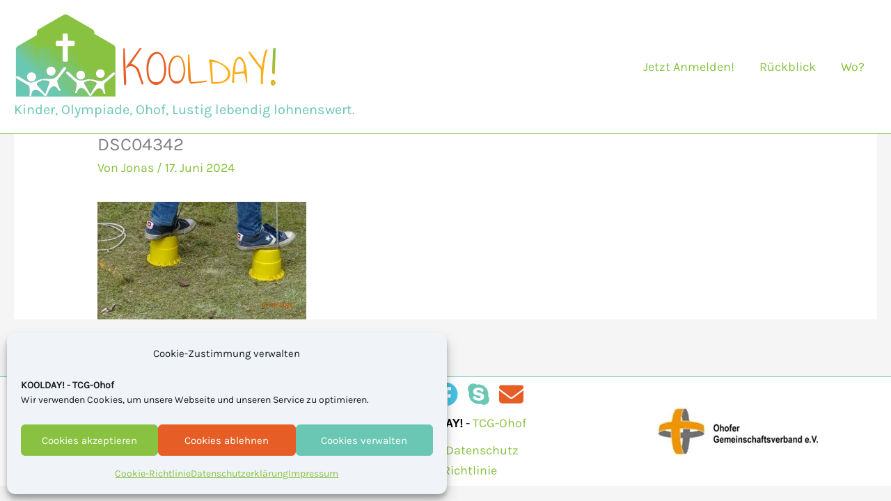

--- FILE ---
content_type: text/css
request_url: https://www.koolday.de/wp-content/uploads/uag-plugin/assets/1000/uag-css-913.css?ver=1769715282
body_size: 2603
content:
.uagb-social-share__outer-wrap,.uagb-social-share__wrap{display:flex;align-items:center;justify-content:center}.uagb-social-share__layout-vertical.uagb-social-share__outer-wrap,.uagb-social-share__layout-vertical .uagb-social-share__wrap{flex-direction:column}.uagb-social-share__layout-vertical .wp-block-uagb-social-share-child.uagb-ss-repeater.uagb-ss__wrapper:first-child{margin-top:0 !important}.uagb-social-share__layout-vertical .wp-block-uagb-social-share-child.uagb-ss-repeater.uagb-ss__wrapper:last-child{margin-bottom:0 !important}.uagb-social-share__outer-wrap a.uagb-button__link:focus{box-shadow:none}.uagb-social-share__outer-wrap .uagb-ss__wrapper{padding:0;margin-left:5px;margin-right:5px;transition:all 0.2s;display:inline-flex;text-align:center}.uagb-social-share__outer-wrap .uagb-ss__source-wrap{display:inline-block}.uagb-social-share__outer-wrap .uagb-ss__link{color:#3a3a3a;display:inline-table;line-height:0;cursor:pointer}.uagb-social-share__outer-wrap .uagb-ss__source-icon{font-size:40px;width:40px;height:40px}.uagb-social-share__outer-wrap .uagb-ss__source-image{width:40px}@media (max-width: 976px){.uagb-social-share__layout-horizontal .uagb-ss__wrapper{margin-left:0;margin-right:0}}.uagb-social-share__layout-horizontal .wp-block-uagb-social-share-child.uagb-ss-repeater.uagb-ss__wrapper:first-child{margin-left:0 !important}.uagb-social-share__layout-horizontal .wp-block-uagb-social-share-child.uagb-ss-repeater.uagb-ss__wrapper:last-child{margin-right:0 !important}
.wp-block-uagb-social-share .uagb-social-share__wrapper{text-decoration:none}.uagb-social-share__wrapper{box-shadow:none}.uagb-social-share__outer-wrap:not(.uagb-social-share__no-label) .uagb-social-share__source-wrap{margin-right:15px}.uagb-social-share__outer-wrap.uagb-social-share__icon-at-top .uagb-social-share__source-wrap{-ms-flex-item-align:flex-start;align-self:flex-start;margin-top:5px}
.uagb-block-bb98d3a3 .uagb-ss-repeater span.uagb-ss__link{color: #3a3a3a;}.uagb-block-bb98d3a3 .uagb-ss-repeater a.uagb-ss__link{color: #3a3a3a;}.uagb-block-bb98d3a3 .uagb-ss-repeater span.uagb-ss__link svg{fill: #3a3a3a;}.uagb-block-bb98d3a3 .uagb-ss-repeater a.uagb-ss__link svg{fill: #3a3a3a;}.uagb-block-bb98d3a3.uagb-social-share__layout-vertical .uagb-ss__wrapper{margin-left: 0;margin-right: 0;margin-top: 5px;margin-bottom: 5px;}.uagb-block-bb98d3a3.uagb-social-share__layout-vertical .uagb-ss__link{padding: 10px;}.uagb-block-bb98d3a3.uagb-social-share__layout-horizontal .uagb-ss__link{padding: 10px;}.uagb-block-bb98d3a3.uagb-social-share__layout-horizontal .uagb-ss__wrapper{margin-left: 5px;margin-right: 5px;}.uagb-block-bb98d3a3 .wp-block-uagb-social-share-child {border-radius: 0px;}.uagb-block-bb98d3a3 .uagb-ss__source-wrap{width: 30px;}.uagb-block-bb98d3a3 .uagb-ss__source-wrap svg{width: 30px;height: 30px;}.uagb-block-bb98d3a3 .uagb-ss__source-image{width: 30px;}.uagb-block-bb98d3a3 .uagb-ss__source-icon{width: 30px;height: 30px;font-size: 30px;}.uagb-block-bb98d3a3.uagb-social-share__outer-wrap{justify-content: center;-webkit-box-pack: center;-ms-flex-pack: center;-webkit-box-align: center;-ms-flex-align: center;align-items: center;}.uagb-block-03c5b619.uagb-ss-repeater span.uagb-ss__link{color: var(--ast-global-color-1);}.uagb-block-03c5b619.uagb-ss-repeater a.uagb-ss__link{color: var(--ast-global-color-1);}.uagb-block-03c5b619.uagb-ss-repeater span.uagb-ss__link svg{fill: var(--ast-global-color-1);}.uagb-block-03c5b619.uagb-ss-repeater a.uagb-ss__link svg{fill: var(--ast-global-color-1);}.uagb-block-fb940366.uagb-ss-repeater span.uagb-ss__link{color: var(--ast-global-color-3);}.uagb-block-fb940366.uagb-ss-repeater a.uagb-ss__link{color: var(--ast-global-color-3);}.uagb-block-fb940366.uagb-ss-repeater span.uagb-ss__link svg{fill: var(--ast-global-color-3);}.uagb-block-fb940366.uagb-ss-repeater a.uagb-ss__link svg{fill: var(--ast-global-color-3);}.uagb-block-c94be321.uagb-ss-repeater span.uagb-ss__link{color: var(--ast-global-color-8);}.uagb-block-c94be321.uagb-ss-repeater a.uagb-ss__link{color: var(--ast-global-color-8);}.uagb-block-c94be321.uagb-ss-repeater span.uagb-ss__link svg{fill: var(--ast-global-color-8);}.uagb-block-c94be321.uagb-ss-repeater a.uagb-ss__link svg{fill: var(--ast-global-color-8);}.uagb-block-52a88394.uagb-ss-repeater span.uagb-ss__link{color: var(--ast-global-color-2);}.uagb-block-52a88394.uagb-ss-repeater a.uagb-ss__link{color: var(--ast-global-color-2);}.uagb-block-52a88394.uagb-ss-repeater span.uagb-ss__link svg{fill: var(--ast-global-color-2);}.uagb-block-52a88394.uagb-ss-repeater a.uagb-ss__link svg{fill: var(--ast-global-color-2);}.uagb-block-52a88394.uagb-ss-repeater span.uagb-ss__link{color: var(--ast-global-color-0);}.uagb-block-52a88394.uagb-ss-repeater a.uagb-ss__link{color: var(--ast-global-color-0);}.uagb-block-52a88394.uagb-ss-repeater span.uagb-ss__link svg{fill: var(--ast-global-color-0);}.uagb-block-52a88394.uagb-ss-repeater a.uagb-ss__link svg{fill: var(--ast-global-color-0);}@media only screen and (max-width: 976px) {.uagb-block-bb98d3a3.uagb-social-share__layout-vertical .uagb-ss__wrapper{margin-left: 0;margin-right: 0;margin-top: 5px;margin-bottom: 5px;}.uagb-block-bb98d3a3.uagb-social-share__layout-horizontal .uagb-ss__wrapper{margin-left: 5px;margin-right: 5px;}.uagb-block-bb98d3a3.uagb-social-share__outer-wrap{justify-content: center;-webkit-box-pack: center;-ms-flex-pack: center;-webkit-box-align: center;-ms-flex-align: center;align-items: center;}}@media only screen and (max-width: 767px) {.uagb-block-bb98d3a3.uagb-social-share__layout-vertical .uagb-ss__wrapper{margin-left: 0;margin-right: 0;margin-top: 5px;margin-bottom: 5px;}.uagb-block-bb98d3a3.uagb-social-share__layout-horizontal .uagb-ss__wrapper{margin-left: 5px;margin-right: 5px;}.uagb-block-bb98d3a3.uagb-social-share__outer-wrap{justify-content: center;-webkit-box-pack: center;-ms-flex-pack: center;-webkit-box-align: center;-ms-flex-align: center;align-items: center;}}.uag-blocks-common-selector{z-index:var(--z-index-desktop) !important}@media (max-width: 976px){.uag-blocks-common-selector{z-index:var(--z-index-tablet) !important}}@media (max-width: 767px){.uag-blocks-common-selector{z-index:var(--z-index-mobile) !important}}
.wp-block-uagb-container{display:flex;position:relative;box-sizing:border-box;transition-property:box-shadow;transition-duration:0.2s;transition-timing-function:ease}.wp-block-uagb-container .spectra-container-link-overlay{bottom:0;left:0;position:absolute;right:0;top:0;z-index:10}.wp-block-uagb-container.uagb-is-root-container{margin-left:auto;margin-right:auto}.wp-block-uagb-container.alignfull.uagb-is-root-container .uagb-container-inner-blocks-wrap{display:flex;position:relative;box-sizing:border-box;margin-left:auto !important;margin-right:auto !important}.wp-block-uagb-container .wp-block-uagb-blockquote,.wp-block-uagb-container .wp-block-spectra-pro-login,.wp-block-uagb-container .wp-block-spectra-pro-register{margin:unset}.wp-block-uagb-container .uagb-container__video-wrap{height:100%;width:100%;top:0;left:0;position:absolute;overflow:hidden;-webkit-transition:opacity 1s;-o-transition:opacity 1s;transition:opacity 1s}.wp-block-uagb-container .uagb-container__video-wrap video{max-width:100%;width:100%;height:100%;margin:0;line-height:1;border:none;display:inline-block;vertical-align:baseline;-o-object-fit:cover;object-fit:cover;background-size:cover}.wp-block-uagb-container.uagb-layout-grid{display:grid;width:100%}.wp-block-uagb-container.uagb-layout-grid>.uagb-container-inner-blocks-wrap{display:inherit;width:inherit}.wp-block-uagb-container.uagb-layout-grid>.uagb-container-inner-blocks-wrap>.wp-block-uagb-container{max-width:unset !important;width:unset !important}.wp-block-uagb-container.uagb-layout-grid>.wp-block-uagb-container{max-width:unset !important;width:unset !important}.wp-block-uagb-container.uagb-layout-grid.uagb-is-root-container{margin-left:auto;margin-right:auto}.wp-block-uagb-container.uagb-layout-grid.uagb-is-root-container>.wp-block-uagb-container{max-width:unset !important;width:unset !important}.wp-block-uagb-container.uagb-layout-grid.alignwide.uagb-is-root-container{margin-left:auto;margin-right:auto}.wp-block-uagb-container.uagb-layout-grid.alignfull.uagb-is-root-container .uagb-container-inner-blocks-wrap{display:inherit;position:relative;box-sizing:border-box;margin-left:auto !important;margin-right:auto !important}body .wp-block-uagb-container>.uagb-container-inner-blocks-wrap>*:not(.wp-block-uagb-container):not(.wp-block-uagb-column):not(.wp-block-uagb-container):not(.wp-block-uagb-section):not(.uagb-container__shape):not(.uagb-container__video-wrap):not(.wp-block-spectra-pro-register):not(.wp-block-spectra-pro-login):not(.uagb-slider-container):not(.spectra-image-gallery__control-lightbox):not(.wp-block-uagb-info-box),body .wp-block-uagb-container>.uagb-container-inner-blocks-wrap,body .wp-block-uagb-container>*:not(.wp-block-uagb-container):not(.wp-block-uagb-column):not(.wp-block-uagb-container):not(.wp-block-uagb-section):not(.uagb-container__shape):not(.uagb-container__video-wrap):not(.wp-block-spectra-pro-register):not(.wp-block-spectra-pro-login):not(.uagb-slider-container):not(.spectra-container-link-overlay):not(.spectra-image-gallery__control-lightbox):not(.wp-block-uagb-lottie):not(.uagb-faq__outer-wrap){min-width:unset !important;width:100%;position:relative}body .ast-container .wp-block-uagb-container>.uagb-container-inner-blocks-wrap>.wp-block-uagb-container>ul,body .ast-container .wp-block-uagb-container>.uagb-container-inner-blocks-wrap>.wp-block-uagb-container ol,body .ast-container .wp-block-uagb-container>.uagb-container-inner-blocks-wrap>ul,body .ast-container .wp-block-uagb-container>.uagb-container-inner-blocks-wrap ol{max-width:-webkit-fill-available;margin-block-start:0;margin-block-end:0;margin-left:20px}.ast-plain-container .editor-styles-wrapper .block-editor-block-list__layout.is-root-container .uagb-is-root-container.wp-block-uagb-container.alignwide{margin-left:auto;margin-right:auto}.uagb-container__shape{overflow:hidden;position:absolute;left:0;width:100%;line-height:0;direction:ltr}.uagb-container__shape-top{top:-3px}.uagb-container__shape-bottom{bottom:-3px}.uagb-container__shape.uagb-container__invert.uagb-container__shape-bottom,.uagb-container__shape.uagb-container__invert.uagb-container__shape-top{-webkit-transform:rotate(180deg);-ms-transform:rotate(180deg);transform:rotate(180deg)}.uagb-container__shape.uagb-container__shape-flip svg{transform:translateX(-50%) rotateY(180deg)}.uagb-container__shape svg{display:block;width:-webkit-calc(100% + 1.3px);width:calc(100% + 1.3px);position:relative;left:50%;-webkit-transform:translateX(-50%);-ms-transform:translateX(-50%);transform:translateX(-50%)}.uagb-container__shape .uagb-container__shape-fill{-webkit-transform-origin:center;-ms-transform-origin:center;transform-origin:center;-webkit-transform:rotateY(0deg);transform:rotateY(0deg)}.uagb-container__shape.uagb-container__shape-above-content{z-index:9;pointer-events:none}.nv-single-page-wrap .nv-content-wrap.entry-content .wp-block-uagb-container.alignfull{margin-left:calc(50% - 50vw);margin-right:calc(50% - 50vw)}@media only screen and (max-width: 767px){.wp-block-uagb-container .wp-block-uagb-advanced-heading{width:-webkit-fill-available}}.wp-block-uagb-image--align-none{justify-content:center}
.wp-block-uagb-advanced-heading h1,.wp-block-uagb-advanced-heading h2,.wp-block-uagb-advanced-heading h3,.wp-block-uagb-advanced-heading h4,.wp-block-uagb-advanced-heading h5,.wp-block-uagb-advanced-heading h6,.wp-block-uagb-advanced-heading p,.wp-block-uagb-advanced-heading div{word-break:break-word}.wp-block-uagb-advanced-heading .uagb-heading-text{margin:0}.wp-block-uagb-advanced-heading .uagb-desc-text{margin:0}.wp-block-uagb-advanced-heading .uagb-separator{font-size:0;border-top-style:solid;display:inline-block;margin:0 0 10px 0}.wp-block-uagb-advanced-heading .uagb-highlight{color:#f78a0c;border:0;transition:all 0.3s ease}.uag-highlight-toolbar{border-left:0;border-top:0;border-bottom:0;border-radius:0;border-right-color:#1e1e1e}.uag-highlight-toolbar .components-button{border-radius:0;outline:none}.uag-highlight-toolbar .components-button.is-primary{color:#fff}
.wp-block-uagb-container.uagb-block-29f835ed .uagb-container__shape-top svg{width: calc( 100% + 1.3px );}.wp-block-uagb-container.uagb-block-29f835ed .uagb-container__shape.uagb-container__shape-top .uagb-container__shape-fill{fill: rgba(51,51,51,1);}.wp-block-uagb-container.uagb-block-29f835ed .uagb-container__shape-bottom svg{width: calc( 100% + 1.3px );}.wp-block-uagb-container.uagb-block-29f835ed .uagb-container__shape.uagb-container__shape-bottom .uagb-container__shape-fill{fill: rgba(51,51,51,1);}.wp-block-uagb-container.uagb-block-29f835ed .uagb-container__video-wrap video{opacity: 1;}.wp-block-uagb-container.uagb-is-root-container .uagb-block-29f835ed{max-width: 100%;width: 100%;}.wp-block-uagb-container.uagb-block-29f835ed{box-shadow: 0px 0px   #00000070 ;padding-top: 10px;padding-bottom: 10px;padding-left: 10px;padding-right: 10px;margin-top:  !important;margin-bottom:  !important;overflow: visible;order: initial;border-color: inherit;flex-direction: row;align-items: center;justify-content: center;flex-wrap: nowrap;row-gap: 20px;column-gap: 20px;}.wp-block-uagb-container.uagb-block-778380fb .uagb-container__shape-top svg{width: calc( 100% + 1.3px );}.wp-block-uagb-container.uagb-block-778380fb .uagb-container__shape.uagb-container__shape-top .uagb-container__shape-fill{fill: rgba(51,51,51,1);}.wp-block-uagb-container.uagb-block-778380fb .uagb-container__shape-bottom svg{width: calc( 100% + 1.3px );}.wp-block-uagb-container.uagb-block-778380fb .uagb-container__shape.uagb-container__shape-bottom .uagb-container__shape-fill{fill: rgba(51,51,51,1);}.wp-block-uagb-container.uagb-block-778380fb .uagb-container__video-wrap video{opacity: 1;}.wp-block-uagb-container.uagb-is-root-container .uagb-block-778380fb{max-width: 25%;width: 100%;}.wp-block-uagb-container.uagb-is-root-container.alignfull.uagb-block-778380fb > .uagb-container-inner-blocks-wrap{--inner-content-custom-width: min( 100%, 1500px);max-width: var(--inner-content-custom-width);width: 100%;flex-direction: column;align-items: center;justify-content: center;flex-wrap: nowrap;row-gap: 20px;column-gap: 20px;}.wp-block-uagb-container.uagb-block-778380fb{box-shadow: 0px 0px   #00000070 ;padding-top: 10px;padding-bottom: 10px;padding-left: 10px;padding-right: 10px;margin-top:  !important;margin-bottom:  !important;overflow: visible;order: initial;border-color: inherit;flex-direction: column;align-items: center;justify-content: center;flex-wrap: nowrap;row-gap: 20px;column-gap: 20px;}.wp-block-uagb-advanced-heading.uagb-block-418ad029.wp-block-uagb-advanced-heading .uagb-desc-text{margin-bottom: 15px;}.wp-block-uagb-advanced-heading.uagb-block-418ad029.wp-block-uagb-advanced-heading .uagb-highlight{font-style: normal;font-weight: Default;background: #007cba;color: #fff;-webkit-text-fill-color: #fff;}.wp-block-uagb-advanced-heading.uagb-block-418ad029.wp-block-uagb-advanced-heading .uagb-highlight::-moz-selection{color: #fff;background: #007cba;-webkit-text-fill-color: #fff;}.wp-block-uagb-advanced-heading.uagb-block-418ad029.wp-block-uagb-advanced-heading .uagb-highlight::selection{color: #fff;background: #007cba;-webkit-text-fill-color: #fff;}.wp-block-uagb-container.uagb-block-9b3fe09a .uagb-container__shape-top svg{width: calc( 100% + 1.3px );}.wp-block-uagb-container.uagb-block-9b3fe09a .uagb-container__shape.uagb-container__shape-top .uagb-container__shape-fill{fill: rgba(51,51,51,1);}.wp-block-uagb-container.uagb-block-9b3fe09a .uagb-container__shape-bottom svg{width: calc( 100% + 1.3px );}.wp-block-uagb-container.uagb-block-9b3fe09a .uagb-container__shape.uagb-container__shape-bottom .uagb-container__shape-fill{fill: rgba(51,51,51,1);}.wp-block-uagb-container.uagb-block-9b3fe09a .uagb-container__video-wrap video{opacity: 1;}.wp-block-uagb-container.uagb-is-root-container .uagb-block-9b3fe09a{max-width: 75%;width: 100%;}.wp-block-uagb-container.uagb-is-root-container.alignfull.uagb-block-9b3fe09a > .uagb-container-inner-blocks-wrap{--inner-content-custom-width: min( 100%, 1500px);max-width: var(--inner-content-custom-width);width: 100%;flex-direction: column;align-items: center;justify-content: center;flex-wrap: nowrap;row-gap: 20px;column-gap: 20px;}.wp-block-uagb-container.uagb-block-9b3fe09a{box-shadow: 0px 0px   #00000070 ;padding-top: 10px;padding-bottom: 10px;padding-left: 10px;padding-right: 10px;margin-top:  !important;margin-bottom:  !important;overflow: visible;order: initial;border-color: inherit;flex-direction: column;align-items: center;justify-content: center;flex-wrap: nowrap;row-gap: 20px;column-gap: 20px;}.uagb-block-bb98d3a3 .uagb-ss-repeater span.uagb-ss__link{color: #3a3a3a;}.uagb-block-bb98d3a3 .uagb-ss-repeater a.uagb-ss__link{color: #3a3a3a;}.uagb-block-bb98d3a3 .uagb-ss-repeater span.uagb-ss__link svg{fill: #3a3a3a;}.uagb-block-bb98d3a3 .uagb-ss-repeater a.uagb-ss__link svg{fill: #3a3a3a;}.uagb-block-bb98d3a3.uagb-social-share__layout-vertical .uagb-ss__wrapper{margin-left: 0;margin-right: 0;margin-top: 6px;margin-bottom: 6px;}.uagb-block-bb98d3a3.uagb-social-share__layout-vertical .uagb-ss__link{padding: 10px;}.uagb-block-bb98d3a3.uagb-social-share__layout-horizontal .uagb-ss__link{padding: 10px;}.uagb-block-bb98d3a3.uagb-social-share__layout-horizontal .uagb-ss__wrapper{margin-left: 6px;margin-right: 6px;}.uagb-block-bb98d3a3 .wp-block-uagb-social-share-child {border-radius: 0px;}.uagb-block-bb98d3a3 .uagb-ss__source-wrap{width: 35px;}.uagb-block-bb98d3a3 .uagb-ss__source-wrap svg{width: 35px;height: 35px;}.uagb-block-bb98d3a3 .uagb-ss__source-image{width: 35px;}.uagb-block-bb98d3a3 .uagb-ss__source-icon{width: 35px;height: 35px;font-size: 35px;}.uagb-block-bb98d3a3.uagb-social-share__outer-wrap{justify-content: center;-webkit-box-pack: center;-ms-flex-pack: center;-webkit-box-align: center;-ms-flex-align: center;align-items: center;}.uagb-block-03c5b619.uagb-ss-repeater span.uagb-ss__link{color: var(--ast-global-color-1);}.uagb-block-03c5b619.uagb-ss-repeater a.uagb-ss__link{color: var(--ast-global-color-1);}.uagb-block-03c5b619.uagb-ss-repeater span.uagb-ss__link svg{fill: var(--ast-global-color-1);}.uagb-block-03c5b619.uagb-ss-repeater a.uagb-ss__link svg{fill: var(--ast-global-color-1);}.uagb-block-fb940366.uagb-ss-repeater span.uagb-ss__link{color: var(--ast-global-color-3);}.uagb-block-fb940366.uagb-ss-repeater a.uagb-ss__link{color: var(--ast-global-color-3);}.uagb-block-fb940366.uagb-ss-repeater span.uagb-ss__link svg{fill: var(--ast-global-color-3);}.uagb-block-fb940366.uagb-ss-repeater a.uagb-ss__link svg{fill: var(--ast-global-color-3);}.uagb-block-c94be321.uagb-ss-repeater span.uagb-ss__link{color: var(--ast-global-color-8);}.uagb-block-c94be321.uagb-ss-repeater a.uagb-ss__link{color: var(--ast-global-color-8);}.uagb-block-c94be321.uagb-ss-repeater span.uagb-ss__link svg{fill: var(--ast-global-color-8);}.uagb-block-c94be321.uagb-ss-repeater a.uagb-ss__link svg{fill: var(--ast-global-color-8);}.uagb-block-520163f6.uagb-ss-repeater span.uagb-ss__link{color: var(--ast-global-color-2);}.uagb-block-520163f6.uagb-ss-repeater a.uagb-ss__link{color: var(--ast-global-color-2);}.uagb-block-520163f6.uagb-ss-repeater span.uagb-ss__link svg{fill: var(--ast-global-color-2);}.uagb-block-520163f6.uagb-ss-repeater a.uagb-ss__link svg{fill: var(--ast-global-color-2);}.uagb-block-52a88394.uagb-ss-repeater span.uagb-ss__link{color: var(--ast-global-color-0);}.uagb-block-52a88394.uagb-ss-repeater a.uagb-ss__link{color: var(--ast-global-color-0);}.uagb-block-52a88394.uagb-ss-repeater span.uagb-ss__link svg{fill: var(--ast-global-color-0);}.uagb-block-52a88394.uagb-ss-repeater a.uagb-ss__link svg{fill: var(--ast-global-color-0);}@media only screen and (max-width: 976px) {.wp-block-uagb-container.uagb-is-root-container .uagb-block-29f835ed{width: 100%;}.wp-block-uagb-container.uagb-block-29f835ed{padding-top: 10px;padding-bottom: 10px;padding-left: 10px;padding-right: 10px;margin-top:  !important;margin-bottom:  !important;order: initial;}.wp-block-uagb-container.uagb-is-root-container .uagb-block-778380fb{width: 100%;}.wp-block-uagb-container.uagb-is-root-container.alignfull.uagb-block-778380fb > .uagb-container-inner-blocks-wrap{--inner-content-custom-width: min( 100%, 1024px);max-width: var(--inner-content-custom-width);width: 100%;}.wp-block-uagb-container.uagb-block-778380fb{padding-top: 10px;padding-bottom: 10px;padding-left: 10px;padding-right: 10px;margin-top:  !important;margin-bottom:  !important;order: initial;}.wp-block-uagb-container.uagb-is-root-container .uagb-block-9b3fe09a{width: 100%;}.wp-block-uagb-container.uagb-is-root-container.alignfull.uagb-block-9b3fe09a > .uagb-container-inner-blocks-wrap{--inner-content-custom-width: min( 100%, 1024px);max-width: var(--inner-content-custom-width);width: 100%;}.wp-block-uagb-container.uagb-block-9b3fe09a{padding-top: 10px;padding-bottom: 10px;padding-left: 10px;padding-right: 10px;margin-top:  !important;margin-bottom:  !important;order: initial;}.uagb-block-bb98d3a3.uagb-social-share__layout-vertical .uagb-ss__wrapper{margin-left: 0;margin-right: 0;margin-top: 6px;margin-bottom: 6px;}.uagb-block-bb98d3a3.uagb-social-share__layout-horizontal .uagb-ss__wrapper{margin-left: 6px;margin-right: 6px;}.uagb-block-bb98d3a3.uagb-social-share__outer-wrap{justify-content: center;-webkit-box-pack: center;-ms-flex-pack: center;-webkit-box-align: center;-ms-flex-align: center;align-items: center;}}@media only screen and (max-width: 767px) {.wp-block-uagb-container.uagb-is-root-container .uagb-block-29f835ed{max-width: 100%;width: 100%;}.wp-block-uagb-container.uagb-block-29f835ed{padding-top: 10px;padding-bottom: 10px;padding-left: 10px;padding-right: 10px;margin-top:  !important;margin-bottom:  !important;order: initial;flex-wrap: wrap;}.wp-block-uagb-container.uagb-is-root-container .uagb-block-778380fb{max-width: 100%;width: 100%;}.wp-block-uagb-container.uagb-is-root-container.alignfull.uagb-block-778380fb > .uagb-container-inner-blocks-wrap{--inner-content-custom-width: min( 100%, 767px);max-width: var(--inner-content-custom-width);width: 100%;flex-wrap: wrap;}.wp-block-uagb-container.uagb-block-778380fb{padding-top: 10px;padding-bottom: 10px;padding-left: 10px;padding-right: 10px;margin-top:  !important;margin-bottom:  !important;order: initial;flex-wrap: wrap;}.wp-block-uagb-container.uagb-is-root-container .uagb-block-9b3fe09a{max-width: 100%;width: 100%;}.wp-block-uagb-container.uagb-is-root-container.alignfull.uagb-block-9b3fe09a > .uagb-container-inner-blocks-wrap{--inner-content-custom-width: min( 100%, 767px);max-width: var(--inner-content-custom-width);width: 100%;flex-wrap: wrap;}.wp-block-uagb-container.uagb-block-9b3fe09a{padding-top: 10px;padding-bottom: 10px;padding-left: 10px;padding-right: 10px;margin-top:  !important;margin-bottom:  !important;order: initial;flex-wrap: wrap;}.uagb-block-bb98d3a3.uagb-social-share__layout-vertical .uagb-ss__wrapper{margin-left: 0;margin-right: 0;margin-top: 6px;margin-bottom: 6px;}.uagb-block-bb98d3a3.uagb-social-share__layout-horizontal .uagb-ss__wrapper{margin-left: 6px;margin-right: 6px;}.uagb-block-bb98d3a3.uagb-social-share__outer-wrap{justify-content: center;-webkit-box-pack: center;-ms-flex-pack: center;-webkit-box-align: center;-ms-flex-align: center;align-items: center;}}.uagb-block-bb98d3a3 .uagb-ss-repeater span.uagb-ss__link{color: #3a3a3a;}.uagb-block-bb98d3a3 .uagb-ss-repeater a.uagb-ss__link{color: #3a3a3a;}.uagb-block-bb98d3a3 .uagb-ss-repeater span.uagb-ss__link svg{fill: #3a3a3a;}.uagb-block-bb98d3a3 .uagb-ss-repeater a.uagb-ss__link svg{fill: #3a3a3a;}.uagb-block-bb98d3a3.uagb-social-share__layout-vertical .uagb-ss__wrapper{margin-left: 0;margin-right: 0;margin-top: 6px;margin-bottom: 6px;}.uagb-block-bb98d3a3.uagb-social-share__layout-vertical .uagb-ss__link{padding: 0px;}.uagb-block-bb98d3a3.uagb-social-share__layout-horizontal .uagb-ss__link{padding: 0px;}.uagb-block-bb98d3a3.uagb-social-share__layout-horizontal .uagb-ss__wrapper{margin-left: 6px;margin-right: 6px;}.uagb-block-bb98d3a3 .wp-block-uagb-social-share-child {border-radius: 0px;}.uagb-block-bb98d3a3 .uagb-ss__source-wrap{width: 35px;}.uagb-block-bb98d3a3 .uagb-ss__source-wrap svg{width: 35px;height: 35px;}.uagb-block-bb98d3a3 .uagb-ss__source-image{width: 35px;}.uagb-block-bb98d3a3 .uagb-ss__source-icon{width: 35px;height: 35px;font-size: 35px;}.uagb-block-bb98d3a3.uagb-social-share__outer-wrap{justify-content: center;-webkit-box-pack: center;-ms-flex-pack: center;-webkit-box-align: center;-ms-flex-align: center;align-items: center;}.uagb-block-03c5b619.uagb-ss-repeater span.uagb-ss__link{color: var(--ast-global-color-1);}.uagb-block-03c5b619.uagb-ss-repeater a.uagb-ss__link{color: var(--ast-global-color-1);}.uagb-block-03c5b619.uagb-ss-repeater span.uagb-ss__link svg{fill: var(--ast-global-color-1);}.uagb-block-03c5b619.uagb-ss-repeater a.uagb-ss__link svg{fill: var(--ast-global-color-1);}.uagb-block-fb940366.uagb-ss-repeater span.uagb-ss__link{color: var(--ast-global-color-3);}.uagb-block-fb940366.uagb-ss-repeater a.uagb-ss__link{color: var(--ast-global-color-3);}.uagb-block-fb940366.uagb-ss-repeater span.uagb-ss__link svg{fill: var(--ast-global-color-3);}.uagb-block-fb940366.uagb-ss-repeater a.uagb-ss__link svg{fill: var(--ast-global-color-3);}.uagb-block-c94be321.uagb-ss-repeater span.uagb-ss__link{color: var(--ast-global-color-8);}.uagb-block-c94be321.uagb-ss-repeater a.uagb-ss__link{color: var(--ast-global-color-8);}.uagb-block-c94be321.uagb-ss-repeater span.uagb-ss__link svg{fill: var(--ast-global-color-8);}.uagb-block-c94be321.uagb-ss-repeater a.uagb-ss__link svg{fill: var(--ast-global-color-8);}.uagb-block-520163f6.uagb-ss-repeater span.uagb-ss__link{color: var(--ast-global-color-2);}.uagb-block-520163f6.uagb-ss-repeater a.uagb-ss__link{color: var(--ast-global-color-2);}.uagb-block-520163f6.uagb-ss-repeater span.uagb-ss__link svg{fill: var(--ast-global-color-2);}.uagb-block-520163f6.uagb-ss-repeater a.uagb-ss__link svg{fill: var(--ast-global-color-2);}.uagb-block-52a88394.uagb-ss-repeater span.uagb-ss__link{color: var(--ast-global-color-0);}.uagb-block-52a88394.uagb-ss-repeater a.uagb-ss__link{color: var(--ast-global-color-0);}.uagb-block-52a88394.uagb-ss-repeater span.uagb-ss__link svg{fill: var(--ast-global-color-0);}.uagb-block-52a88394.uagb-ss-repeater a.uagb-ss__link svg{fill: var(--ast-global-color-0);}@media only screen and (max-width: 976px) {.uagb-block-bb98d3a3.uagb-social-share__layout-vertical .uagb-ss__wrapper{margin-left: 0;margin-right: 0;margin-top: 6px;margin-bottom: 6px;}.uagb-block-bb98d3a3.uagb-social-share__layout-horizontal .uagb-ss__wrapper{margin-left: 6px;margin-right: 6px;}.uagb-block-bb98d3a3.uagb-social-share__outer-wrap{justify-content: center;-webkit-box-pack: center;-ms-flex-pack: center;-webkit-box-align: center;-ms-flex-align: center;align-items: center;}}@media only screen and (max-width: 767px) {.uagb-block-bb98d3a3.uagb-social-share__layout-vertical .uagb-ss__wrapper{margin-left: 0;margin-right: 0;margin-top: 6px;margin-bottom: 6px;}.uagb-block-bb98d3a3.uagb-social-share__layout-horizontal .uagb-ss__wrapper{margin-left: 6px;margin-right: 6px;}.uagb-block-bb98d3a3.uagb-social-share__outer-wrap{justify-content: center;-webkit-box-pack: center;-ms-flex-pack: center;-webkit-box-align: center;-ms-flex-align: center;align-items: center;}}